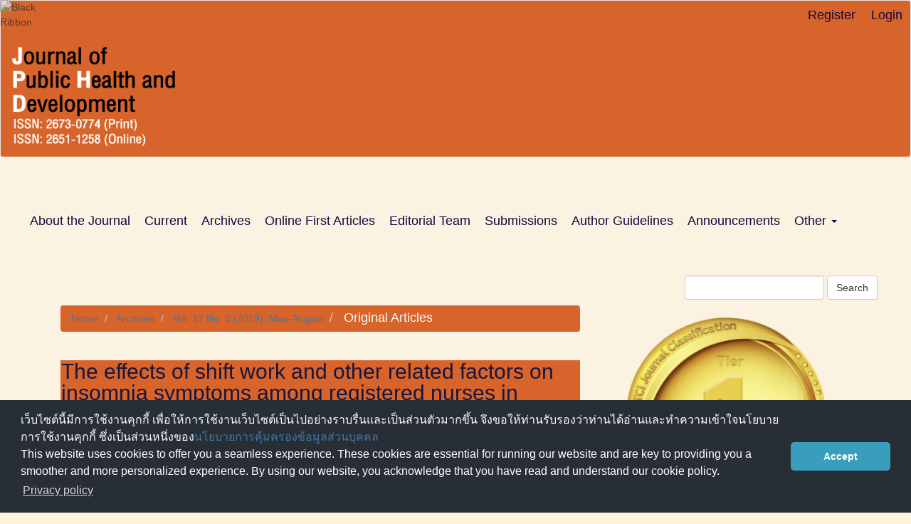

--- FILE ---
content_type: text/html; charset=utf-8
request_url: https://he01.tci-thaijo.org/index.php/AIHD-MU/article/view/182532
body_size: 11204
content:


<!DOCTYPE html>
<html lang="en-US" xml:lang="en-US">
<head>
	<meta charset="utf-8">
	<meta name="viewport" content="width=device-width, initial-scale=1.0">
	<title>
		The effects of shift work and other related factors on insomnia symptoms among registered nurses in Thailand
							| Journal of Public Health and Development
			</title>

	
<meta name="generator" content="Open Journal Systems 3.3.0.8">
<link rel="schema.DC" href="http://purl.org/dc/elements/1.1/" />
<meta name="DC.Creator.PersonalName" content="Terdsak Namjaroen"/>
<meta name="DC.Creator.PersonalName" content="Krisada Sawaengdee"/>
<meta name="DC.Creator.PersonalName" content="Supannee Promthet"/>
<meta name="DC.Creator.PersonalName" content="Wilaiphorn Thinkhamrop"/>
<meta name="DC.Creator.PersonalName" content="Cameron Hurst"/>
<meta name="DC.Date.created" scheme="ISO8601" content="2019-08-23"/>
<meta name="DC.Date.dateSubmitted" scheme="ISO8601" content="2019-04-06"/>
<meta name="DC.Date.issued" scheme="ISO8601" content="2019-05-15"/>
<meta name="DC.Date.modified" scheme="ISO8601" content="2020-03-02"/>
<meta name="DC.Description" xml:lang="en" content="Insomnia is the most common sleep disorder and can substantially impact quality of life. The nursing profession often involves working in shifts which may lead to increased risk of insomnia symptoms. Understanding the factors associated with insomnia in nurses is important for improving the sleep health and quality of working life of registered nurses in Thailand. The baseline data of the Thai Nurse Cohort Study which included the responses of 18,189 registered nurses collected in 2009 was employed. The authors considered the three insomnia symptoms: Difficulty Initiating Sleep, Difficulty Maintaining Sleep, and Early Morning Awakening. Workplace burden variables and other potentially important factors were also collected. Multiple logistic regression using mixed effect models was applied for the data analysis.
The response rate of this sudy was 58.6%. Most participants were females (96.7%) with mean age of 43.4 years (s.d.= 9.7) and worked predominantly in the day shift (71.3%). Almost one-quarter (24.6%; 95% CI = 23.3 - 25.9) reported experiencing at least one insomnia symptoms. The prevalence of difficulty initiating sleep, difficulty maintaining sleep and early morning awakening were 5.2% (95% CI = 3.7 - 6.7), 8.0% (95% CI = 6.5 - 9.4) and 6.5% (95% CI = 5.0 - 8.0), respectively. Evening and Night shift were associated with a higher risk of both difficulty initiating sleep (Adj. ORevening = 2.11, 95% CI = 1.45 - 3.07; Adj. ORnight = 1.72, 95% CI = 1.01 - 2.94, respectively) and early morning awakening (Adj. ORevening = 1.46, 95% CI = 1.01 - 2.11and Adj. ORnight = 0.41, 95% CI = 0.18 - 0.95, respectively). No workplace burden factors were associated with difficulty maintaining sleep. Perceived mental health and perceived pain were highly associated with all three insomnia symptoms.
The authors demonstrate shift work substantially impacts insomnia symptoms among Thai nurses. Policy-making for nursing personnel recruitment and retention should include the optimization of shift workschedule allocation to promote good sleep health."/>
<meta name="DC.Description" xml:lang="th" content="ผลของการทำงานเป็นกะและปัจจัยอื่น ๆ ต่ออาการนอนไม่หลับในพยาบาลวิชาชีพ
โรคนอนไม่หลับเป็นความผิดปกติของการนอนที่พบบ่อยที่สุดและสามารถส่งผลกระทบต่อคุณภาพชีวิต&amp;nbsp; วิชาชีพการพยาบาลมักเกี่ยวข้องกับการทำงานเป็นกะซึ่งอาจนำไปสู่ความเสี่ยงต่ออาการนอนไม่หลับ การเข้าใจปัจจัยที่เกี่ยวข้องกับการนอนไม่หลับในพยาบาลจึงเป็นสิ่งสำคัญสำหรับการพัฒนาสุขลักษณะการนอนหลับและคุณภาพชีวิตการทำงานของพยาบาลวิชาชีพ
การศึกษาครั้งนี้ใช้ข้อมูลพื้นฐานจาก จากโครงการศึกษาคุณภาพชีวิตและการทำงานของพยาบาลวิชาชีพไทยในระยะยาว จากข้อมูลการตอบแบบสอบถามของพยาบาลวิชาชีพ 18,189 คนที่รวบรวมในปี 2552&amp;nbsp; ผู้วิจัยพิจารณาอาการนอนไม่หลับสามอย่างได้แก่: อาการนอนหลับยาก, อาการนอนหลับอย่างต่อเนื่องยาก และการตื่นนอนเร็วกว่าปกติ นอกจากนี้ยังวิเคราะห์ตัวแปรที่เกี่ยวข้องกับภาระงานและปัจจัยสำคัญอื่น ๆ (เช่นการรับรู้ต่อสุขภาพจิตและการรับรู้ต่อความเจ็บปวด) วิเคราะห์ข้อมูลโดยใช้แบบจำลองBinary logistic mixed effect
ผู้ตอบแบบสอบถามส่วนใหญ่เป็นเพศหญิง (96.7%) อายุเฉลี่ย 43.4+9.7ปี และส่วนใหญ่ทำงานในช่วงเวลากลางวัน (71.3%) เกือบหนึ่งในสี่ของผู้ตอบแบบสอบถาม (24.6%; 95% CI = 23.3-25.9) รายงานว่ามีอาการนอนไม่หลับอย่างน้อยหนึ่งอาการ&amp;nbsp; ความชุกของอาการนอนหลับยาก, อาการนอนหลับอย่างต่อเนื่องยาก และการตื่นนอนเร็วกว่าปกติเท่ากับ 5.2% (95% CI= 3.7-6.7), 8.0% (95% CI = 6.5-9.4) และ 6.5% (95% CI = 5.0-8.0) ตามลำดับ การทำงานในเวรบ่ายและเวรดึกมีความสัมพันธ์กับความเสี่ยงต่ออาการนอนหลับยาก (OR = 2.11, 95% CI = 1.45-3.07, p &amp;lt;0.001; OR = 1.72, 95% CI = 1.01-2.94, p = 0.045, ตามลำดับ) และมีความสัมพันธ์กับความเสี่ยงต่ออาการตื่นนอนเร็วกว่าปกติ (OR = 1.46, 95% CI = 1.01-2.11, p = 0.042 และ OR = 0.41, 95% CI = 0.18-0.95, p = 0.038, ตามลำดับ)ในขณะที่พบว่าปัจจัยที่เกี่ยวข้องกับภาระงานไม่มีความสัมพันธ์กับอาการนอนหลับอย่างต่อเนื่องยาก&amp;nbsp; และการรับรู้ต่อสุขภาพจิตและการรับรู้ต่อความเจ็บปวดมีความสัมพันธ์อย่างมากกับอาการนอนไม่หลับทั้งสามอาการ
ผลการวิจัยแสดงให้เห็นว่าการทำงานเป็นกะมีผลกระทบอย่างมากต่ออาการนอนไม่หลับของพยาบาลวิชาชีพในประเทศไทย การกำหนดนโยบายในการสรรหาและรักษาบุคลากรทางการพยาบาลควรคำนึงถึงการจัดสรรตารางการทำงานเป็นกะอย่างมีประสิทธิภาพเพื่อส่งเสริมสุขภาพการนอนหลับที่ดี
&amp;nbsp;"/>
<meta name="DC.Format" scheme="IMT" content="application/pdf"/>
<meta name="DC.Identifier" content="182532"/>
<meta name="DC.Identifier.pageNumber" content="77-91"/>
<meta name="DC.Identifier.URI" content="https://he01.tci-thaijo.org/index.php/AIHD-MU/article/view/182532"/>
<meta name="DC.Language" scheme="ISO639-1" content="en"/>
<meta name="DC.Rights" content="Copyright (c) 2019 Journal of Public Health and Development"/>
<meta name="DC.Rights" content=""/>
<meta name="DC.Source" content="Journal of Public Health and Development"/>
<meta name="DC.Source.ISSN" content="2651-1258"/>
<meta name="DC.Source.Issue" content="2"/>
<meta name="DC.Source.Volume" content="17"/>
<meta name="DC.Source.URI" content="https://he01.tci-thaijo.org/index.php/AIHD-MU"/>
<meta name="DC.Subject" xml:lang="en" content="workplace burden"/>
<meta name="DC.Title" content="The effects of shift work and other related factors on insomnia symptoms among registered nurses in Thailand"/>
<meta name="DC.Type" content="Text.Serial.Journal"/>
<meta name="DC.Type.articleType" content="Original Articles"/>
<meta name="gs_meta_revision" content="1.1"/>
<meta name="citation_journal_title" content="Journal of Public Health and Development"/>
<meta name="citation_journal_abbrev" content="J Public Hlth Dev"/>
<meta name="citation_issn" content="2651-1258"/> 
<meta name="citation_author" content="Terdsak Namjaroen"/>
<meta name="citation_author_institution" content="Boromrajonani College of Nursing Songkhla, Songkhla, Thailand"/>
<meta name="citation_author" content="Krisada Sawaengdee"/>
<meta name="citation_author_institution" content="Office of Health Technical Ministry of Public Health, Bangkok, Thailand"/>
<meta name="citation_author" content="Supannee Promthet"/>
<meta name="citation_author_institution" content="Faculty of Public Health, KhonKaen University, Khon Kaen, Thailand"/>
<meta name="citation_author" content="Wilaiphorn Thinkhamrop"/>
<meta name="citation_author_institution" content="Faculty of Public Health, Khon Kaen University, Khon Kaen, Thailand"/>
<meta name="citation_author" content="Cameron Hurst"/>
<meta name="citation_author_institution" content="Statistics Unit, QIMR Berghofer Medical Research Institute, Queensland, Australia."/>
<meta name="citation_title" content="The effects of shift work and other related factors on insomnia symptoms among registered nurses in Thailand"/>
<meta name="citation_language" content="en"/>
<meta name="citation_date" content="2019/08/23"/>
<meta name="citation_volume" content="17"/>
<meta name="citation_issue" content="2"/>
<meta name="citation_firstpage" content="77"/>
<meta name="citation_lastpage" content="91"/>
<meta name="citation_abstract_html_url" content="https://he01.tci-thaijo.org/index.php/AIHD-MU/article/view/182532"/>
<meta name="citation_keywords" xml:lang="en" content="insomnia symptoms"/>
<meta name="citation_keywords" xml:lang="en" content="registered nurses"/>
<meta name="citation_keywords" xml:lang="en" content="shift work"/>
<meta name="citation_keywords" xml:lang="en" content="workplace burden"/>
<meta name="citation_pdf_url" content="https://he01.tci-thaijo.org/index.php/AIHD-MU/article/download/182532/145993"/>
	<link rel="stylesheet" href="https://he01.tci-thaijo.org/index.php/AIHD-MU/$$$call$$$/page/page/css?name=bootstrap" type="text/css" /><link rel="stylesheet" href="https://he01.tci-thaijo.org/plugins/generic/citations/css/citations.css?v=3.3.0.8" type="text/css" /><link rel="stylesheet" href="https://he01.tci-thaijo.org/public/journals/42/styleSheet.css?d=" type="text/css" />
<!-- Global site tag (gtag.js) - Google Analytics -->
<!-- script async src='https://www.googletagmanager.com/gtag/js?id=UA-66624851-1'></script -->
<script async src='https://www.googletagmanager.com/gtag/js?id=G-PDDBSXG8KH'></script>
<script>
  window.dataLayer = window.dataLayer || [];
  function gtag(){dataLayer.push(arguments);}
  gtag('js', new Date());
  gtag('set', {cookie_flags: 'samesite=none;secure'});
  gtag('config', 'G-PDDBSXG8KH');
</script>

<link rel='stylesheet' href='https://www.tci-thaijo.org/css/cookieconsent.min.css' integrity='sha512-LQ97camar/lOliT/MqjcQs5kWgy6Qz/cCRzzRzUCfv0fotsCTC9ZHXaPQmJV8Xu/PVALfJZ7BDezl5lW3/qBxg==' crossorigin='anonymous' referrerpolicy='no-referrer' />

<!-- Cloudflare Web Analytics --><script defer src='https://static.cloudflareinsights.com/beacon.min.js' data-cf-beacon='{"token": "d8edfaf714fc437da80c9aa6fbf29b0c"}'></script><!-- End Cloudflare Web Analytics -->
<style>
/*  body {
    padding-top: 18px;
  }

  .pkp_navigation_user_wrapper {
    top: 18px;
  }
*/
  body {
    padding-bottom: 10em;
  }

  .thaijobanner {
    width: 360px;
    margin: 0 auto 0 auto;
    position: fixed;
    /* left: 0px; */
    right: 3px;
    height: 2em;
    min-height: 21px;
    z-index: 255;
    /*background: rgb(232, 232, 232);*/
    color: rgb(0, 0, 0);
    line-height: 21px;
    padding: 5px 16px;
    font-family: arial, sans-serif;
    font-size: 12px;
    text-align: center;
    bottom: 0px;
    opacity: 1;
    border-radius: 5px 5px 30px 30px;
  }
  .thaijobanner a {
    text-decoration: none;
    color: #116;
    background: #F4F4F4;
    border-radius: 3px;
    padding: 6px;
  }
</style>
<!-- Black Ribbon Style -->
<style id='mourning-ribbon-style'>
html {
 filter: saturate(70%);
}
.mourning-ribbon{position:fixed;top:0;left:0;width:64px;z-index:2147483647;opacity: 0.80;pointer-events:none}
/* .mourning-ribbon img{width:100%;height:100%;display:block;filter:drop-shadow(6px 6px 8px white)} */
@media (max-width:640px){.mourning-ribbon{width:32px}}
:root body .mourning-ribbon{mix-blend-mode:normal}
</style>
</head>

<body class="pkp_page_article pkp_op_view has_site_logo">
	<div class="pkp_structure_page">

		<nav id="accessibility-nav" class="sr-only" role="navigation" aria-label="Quick jump to page content">
			<ul>
			  <li><a href="#main-navigation">Main Navigation</a></li>
			  <li><a href="#main-content">Main Content</a></li>
			  <li><a href="#sidebar">Sidebar</a></li>
			</ul>
		</nav>

				<header class="navbar navbar-default" id="headerNavigationContainer" role="banner">

						<div class="container-fluid">
				<div class="row">
					<nav aria-label="User Navigation">
							<ul id="navigationUser" class="nav nav-pills tab-list pull-right">
														<li class="">
				<a href="https://he01.tci-thaijo.org/index.php/AIHD-MU/user/register">
					Register
									</a>
							</li>
														<li class="">
				<a href="https://he01.tci-thaijo.org/index.php/AIHD-MU/login">
					Login
									</a>
							</li>
										</ul>

<!--mrchoke-->
<!--mrchoke-->
					</nav>

				</div><!-- .row -->
			</div><!-- .container-fluid -->

			<div class="container-fluid">

				<div class="navbar-header">

										<button type="button" class="navbar-toggle collapsed" data-toggle="collapse" data-target="#nav-menu" aria-expanded="false" aria-controls="nav-menu">
						<span class="sr-only">Toggle navigation</span>
						<span class="icon-bar"></span>
						<span class="icon-bar"></span>
						<span class="icon-bar"></span>
					</button>

																<div class="site-name">
																								<a href="							https://he01.tci-thaijo.org/index.php/AIHD-MU/index
						" class="navbar-brand navbar-brand-logo">
								<img src="https://he01.tci-thaijo.org/public/journals/42/pageHeaderLogoImage_en_US.png" >
							</a>
																	</div>
					
				</div>

								
									<nav id="nav-menu" class="navbar-collapse collapse" aria-label="Site Navigation">
																		<ul id="main-navigation" class="nav navbar-nav">
														<li class="">
				<a href="https://he01.tci-thaijo.org/index.php/AIHD-MU/about">
					About the Journal
									</a>
							</li>
														<li class="">
				<a href="https://he01.tci-thaijo.org/index.php/AIHD-MU/issue/current">
					Current
									</a>
							</li>
														<li class="">
				<a href="https://he01.tci-thaijo.org/index.php/AIHD-MU/issue/archive">
					Archives
									</a>
							</li>
														<li class="">
				<a href="https://he01.tci-thaijo.org/index.php/AIHD-MU/issue/view/17562">
					Online First Articles
									</a>
							</li>
														<li class="">
				<a href="https://he01.tci-thaijo.org/index.php/AIHD-MU/about/editorialTeam">
					Editorial Team
									</a>
							</li>
														<li class="">
				<a href="https://he01.tci-thaijo.org/index.php/AIHD-MU/about/submissions">
					Submissions
									</a>
							</li>
														<li class="">
				<a href="https://he01.tci-thaijo.org/index.php/AIHD-MU/author_guidelines">
					Author Guidelines
									</a>
							</li>
														<li class="">
				<a href="https://he01.tci-thaijo.org/index.php/AIHD-MU/announcement">
					Announcements
									</a>
							</li>
																					<li class=" dropdown">
				<a href="https://he01.tci-thaijo.org/index.php/AIHD-MU/about" class="dropdown-toggle" data-toggle="dropdown" role="button" aria-haspopup="true" aria-expanded="false">
					Other
											<span class="caret"></span>
									</a>
									<ul class="dropdown-menu ">
																					<li class="">
									<a href="https://he01.tci-thaijo.org/index.php/AIHD-MU/EthicsandCopyright">
										 Publication Ethics and Plagiarism Policy
									</a>
								</li>
																												<li class="">
									<a href="https://he01.tci-thaijo.org/index.php/AIHD-MU/Peerreviewprocess">
										Peer Review Process
									</a>
								</li>
																												<li class="">
									<a href="https://he01.tci-thaijo.org/index.php/AIHD-MU/about/contact">
										Contact
									</a>
								</li>
																		</ul>
							</li>
			</ul>

				

																			<div class="pull-md-right">
								<form class="navbar-form navbar-left" role="search" method="post" action="https://he01.tci-thaijo.org/index.php/AIHD-MU/search/search">
  <div class="form-group">
    <input class="form-control" name="query" value="" type="search" aria-label="Search Query" placeholder="">
  </div>
  <button type="submit" class="btn btn-default">Search</button>
</form>
							</div>
											</nav>
				
			</div><!-- .pkp_head_wrapper -->
		</header><!-- .pkp_structure_head -->
<!-- mrchoke fixed -->
                <div class="clearfix"></div>

				<div class="pkp_structure_content container">
			<main class="pkp_structure_main col-xs-12 col-sm-10 col-md-8" role="main">

<div class="page page_article">
			<nav class="cmp_breadcrumbs" role="navigation" aria-label="You are here:">
	<ol class="breadcrumb">
		<li>
			<a href="https://he01.tci-thaijo.org/index.php/AIHD-MU/index">
				Home
			</a>
		</li>
		<li>
			<a href="https://he01.tci-thaijo.org/index.php/AIHD-MU/issue/archive">
				Archives
			</a>
		</li>
		<li>
			<a href="https://he01.tci-thaijo.org/index.php/AIHD-MU/issue/view/14306">
				Vol. 17 No. 2 (2019): May-August
			</a>
		</li>
		<li class="active">
							Original Articles
					</li>
	</ol>
</nav>
	
		<article class="article-details">

		
	<header>
		<h1 class="page-header">
			The effects of shift work and other related factors on insomnia symptoms among registered nurses in Thailand
					</h1>
	</header>

	<div class="row">

		<section class="article-sidebar col-md-4">

						<h2 class="sr-only">Article Sidebar</h2>

										<div class="cover-image">
											<a href="https://he01.tci-thaijo.org/index.php/AIHD-MU/issue/view/14306">
							<img
								class="img-responsive"
								src="https://he01.tci-thaijo.org/public/journals/42/cover_issue_14306_en_US.jpg"
								alt=""
							>
						</a>
									</div>
			
										<div rel="nofollow" class="download">
																		
	
		

<a rel="nofollow" class="galley-link btn btn-primary pdf" role="button" href="https://he01.tci-thaijo.org/index.php/AIHD-MU/article/view/182532/145993">

		
	PDF

	</a>
																				</div>
			
			<div class="list-group">

													<div class="list-group-item date-published">
												<strong>Published:</strong>
						Aug 23, 2019
					</div>
																								
																																						
													<div class="list-group-item keywords">
						<strong>							Keywords:</strong>
						<div class="">
								<span class="value">
																														insomnia symptoms																																								registered nurses																																								shift work																																								workplace burden																											</span>
						</div>
					</div>
							</div>

		</section><!-- .article-sidebar -->

		<div class="col-md-8">
			<section class="article-main">

								<h2 class="sr-only">Main Article Content</h2>

									<div class="authors">
													<div class="author">
								<strong>Terdsak Namjaroen</strong>
																	<div class="article-author-affilitation">
										Boromrajonani College of Nursing Songkhla, Songkhla, Thailand
									</div>
																							</div>
													<div class="author">
								<strong>Krisada Sawaengdee</strong>
																	<div class="article-author-affilitation">
										Office of Health Technical Ministry of Public Health, Bangkok, Thailand
									</div>
																							</div>
													<div class="author">
								<strong>Supannee Promthet</strong>
																	<div class="article-author-affilitation">
										Faculty of Public Health, KhonKaen University, Khon Kaen, Thailand
									</div>
																							</div>
													<div class="author">
								<strong>Wilaiphorn Thinkhamrop</strong>
																	<div class="article-author-affilitation">
										Faculty of Public Health, Khon Kaen University, Khon Kaen, Thailand
									</div>
																							</div>
													<div class="author">
								<strong>Cameron Hurst</strong>
																	<div class="article-author-affilitation">
										Statistics Unit, QIMR Berghofer Medical Research Institute, Queensland, Australia.
									</div>
																							</div>
											</div>
				
													<div class="article-summary" id="summary">
						<h2>Abstract</h2>
						<div class="article-abstract" style="text-align: justify;">
							<p>Insomnia is the most common sleep disorder and can substantially impact quality of life. The nursing profession often involves working in shifts which may lead to increased risk of insomnia symptoms. Understanding the factors associated with insomnia in nurses is important for improving the sleep health and quality of working life of registered nurses in Thailand. The baseline data of the Thai Nurse Cohort Study which included the responses of 18,189 registered nurses collected in 2009 was employed. The authors considered the three insomnia symptoms: Difficulty Initiating Sleep, Difficulty Maintaining Sleep, and Early Morning Awakening. Workplace burden variables and other potentially important factors were also collected. Multiple logistic regression using mixed effect models was applied for the data analysis.</p><br />
<p>The response rate of this sudy was 58.6%. Most participants were females (96.7%) with mean age of 43.4 years (s.d.= 9.7) and worked predominantly in the day shift (71.3%). Almost one-quarter (24.6%; 95% CI = 23.3 - 25.9) reported experiencing at least one insomnia symptoms. The prevalence of difficulty initiating sleep, difficulty maintaining sleep and early morning awakening were 5.2% (95% CI = 3.7 - 6.7), 8.0% (95% CI = 6.5 - 9.4) and 6.5% (95% CI = 5.0 - 8.0), respectively. Evening and Night shift were associated with a higher risk of both difficulty initiating sleep (Adj. ORevening = 2.11, 95% CI = 1.45 - 3.07; Adj. ORnight = 1.72, 95% CI = 1.01 - 2.94, respectively) and early morning awakening (Adj. ORevening = 1.46, 95% CI = 1.01 - 2.11and Adj. ORnight = 0.41, 95% CI = 0.18 - 0.95, respectively). No workplace burden factors were associated with difficulty maintaining sleep. Perceived mental health and perceived pain were highly associated with all three insomnia symptoms.</p><br />
<p>The authors demonstrate shift work substantially impacts insomnia symptoms among Thai nurses. Policy-making for nursing personnel recruitment and retention should include the optimization of shift work<br>schedule allocation to promote good sleep health.</p>
						</div>
					</div>
				
				

			</section><!-- .article-main -->

			<section class="article-more-details">

								<h2 class="sr-only">Article Details</h2>

													<div class="panel panel-default how-to-cite">
						<div class="panel-heading">
							How to Cite
						</div>
						<div class="panel-body">
							<div id="citationOutput" role="region" aria-live="polite">
								<div class="csl-bib-body">
  <div class="csl-entry"><div class="csl-left-margin">1.</div><div class="csl-right-inline">Namjaroen T, Sawaengdee K, Promthet S, Thinkhamrop W, Hurst C. The effects of shift work and other related factors on insomnia symptoms among registered nurses in Thailand. J Public Hlth Dev [internet]. 2019 Aug. 23 [cited 2026 Jan. 21];17(2):77-91. available from: https://he01.tci-thaijo.org/index.php/AIHD-MU/article/view/182532</div></div>
</div>
							</div>
							<div class="btn-group">
							  <button type="button" class="btn btn-default dropdown-toggle" data-toggle="dropdown" aria-controls="cslCitationFormats">
								More Citation Formats
									<span class="caret"></span>
							  </button>
							  <ul class="dropdown-menu" role="menu">
																			<li>
											<a
												aria-controls="citationOutput"
												href="https://he01.tci-thaijo.org/index.php/AIHD-MU/citationstylelanguage/get/acm-sig-proceedings?submissionId=182532&amp;publicationId=22721"
												data-load-citation rel="nofollow"
												data-json-href="https://he01.tci-thaijo.org/index.php/AIHD-MU/citationstylelanguage/get/acm-sig-proceedings?submissionId=182532&amp;publicationId=22721&amp;return=json"
											>
												ACM
											</a>
										</li>
																			<li>
											<a
												aria-controls="citationOutput"
												href="https://he01.tci-thaijo.org/index.php/AIHD-MU/citationstylelanguage/get/acs-nano?submissionId=182532&amp;publicationId=22721"
												data-load-citation rel="nofollow"
												data-json-href="https://he01.tci-thaijo.org/index.php/AIHD-MU/citationstylelanguage/get/acs-nano?submissionId=182532&amp;publicationId=22721&amp;return=json"
											>
												ACS
											</a>
										</li>
																			<li>
											<a
												aria-controls="citationOutput"
												href="https://he01.tci-thaijo.org/index.php/AIHD-MU/citationstylelanguage/get/apa?submissionId=182532&amp;publicationId=22721"
												data-load-citation rel="nofollow"
												data-json-href="https://he01.tci-thaijo.org/index.php/AIHD-MU/citationstylelanguage/get/apa?submissionId=182532&amp;publicationId=22721&amp;return=json"
											>
												APA
											</a>
										</li>
																			<li>
											<a
												aria-controls="citationOutput"
												href="https://he01.tci-thaijo.org/index.php/AIHD-MU/citationstylelanguage/get/associacao-brasileira-de-normas-tecnicas?submissionId=182532&amp;publicationId=22721"
												data-load-citation rel="nofollow"
												data-json-href="https://he01.tci-thaijo.org/index.php/AIHD-MU/citationstylelanguage/get/associacao-brasileira-de-normas-tecnicas?submissionId=182532&amp;publicationId=22721&amp;return=json"
											>
												ABNT
											</a>
										</li>
																			<li>
											<a
												aria-controls="citationOutput"
												href="https://he01.tci-thaijo.org/index.php/AIHD-MU/citationstylelanguage/get/chicago-author-date?submissionId=182532&amp;publicationId=22721"
												data-load-citation rel="nofollow"
												data-json-href="https://he01.tci-thaijo.org/index.php/AIHD-MU/citationstylelanguage/get/chicago-author-date?submissionId=182532&amp;publicationId=22721&amp;return=json"
											>
												Chicago
											</a>
										</li>
																			<li>
											<a
												aria-controls="citationOutput"
												href="https://he01.tci-thaijo.org/index.php/AIHD-MU/citationstylelanguage/get/harvard-cite-them-right?submissionId=182532&amp;publicationId=22721"
												data-load-citation rel="nofollow"
												data-json-href="https://he01.tci-thaijo.org/index.php/AIHD-MU/citationstylelanguage/get/harvard-cite-them-right?submissionId=182532&amp;publicationId=22721&amp;return=json"
											>
												Harvard
											</a>
										</li>
																			<li>
											<a
												aria-controls="citationOutput"
												href="https://he01.tci-thaijo.org/index.php/AIHD-MU/citationstylelanguage/get/ieee?submissionId=182532&amp;publicationId=22721"
												data-load-citation rel="nofollow"
												data-json-href="https://he01.tci-thaijo.org/index.php/AIHD-MU/citationstylelanguage/get/ieee?submissionId=182532&amp;publicationId=22721&amp;return=json"
											>
												IEEE
											</a>
										</li>
																			<li>
											<a
												aria-controls="citationOutput"
												href="https://he01.tci-thaijo.org/index.php/AIHD-MU/citationstylelanguage/get/modern-language-association?submissionId=182532&amp;publicationId=22721"
												data-load-citation rel="nofollow"
												data-json-href="https://he01.tci-thaijo.org/index.php/AIHD-MU/citationstylelanguage/get/modern-language-association?submissionId=182532&amp;publicationId=22721&amp;return=json"
											>
												MLA
											</a>
										</li>
																			<li>
											<a
												aria-controls="citationOutput"
												href="https://he01.tci-thaijo.org/index.php/AIHD-MU/citationstylelanguage/get/turabian-fullnote-bibliography?submissionId=182532&amp;publicationId=22721"
												data-load-citation rel="nofollow"
												data-json-href="https://he01.tci-thaijo.org/index.php/AIHD-MU/citationstylelanguage/get/turabian-fullnote-bibliography?submissionId=182532&amp;publicationId=22721&amp;return=json"
											>
												Turabian
											</a>
										</li>
																			<li>
											<a
												aria-controls="citationOutput"
												href="https://he01.tci-thaijo.org/index.php/AIHD-MU/citationstylelanguage/get/vancouver?submissionId=182532&amp;publicationId=22721"
												data-load-citation rel="nofollow"
												data-json-href="https://he01.tci-thaijo.org/index.php/AIHD-MU/citationstylelanguage/get/vancouver?submissionId=182532&amp;publicationId=22721&amp;return=json"
											>
												Vancouver
											</a>
										</li>
																  </ul>		
							</div>
														<div class="btn-group">
								<button type="button" class="btn btn-default dropdown-toggle" data-toggle="dropdown" aria-controls="cslCitationFormats">
									Download Citation
										<span class="caret"></span>
								</button>
														<ul class="dropdown-menu" role="menu">
																	<li>
										<a rel="nofollow" href="https://he01.tci-thaijo.org/index.php/AIHD-MU/citationstylelanguage/download/ris?submissionId=182532&amp;publicationId=22721">
											<span class="fa fa-download"></span>
											Endnote/Zotero/Mendeley (RIS)
										</a>
																	<li>
										<a rel="nofollow" href="https://he01.tci-thaijo.org/index.php/AIHD-MU/citationstylelanguage/download/bibtex?submissionId=182532&amp;publicationId=22721">
											<span class="fa fa-download"></span>
											BibTeX
										</a>
															</ul>		
							</div>
													</div>
					</div>
				
																			
								<div class="panel panel-default issue">
					<div class="panel-heading">
						Issue
					</div>
					<div class="panel-body">
						<a class="title" href="https://he01.tci-thaijo.org/index.php/AIHD-MU/issue/view/14306">
							Vol. 17 No. 2 (2019): May-August
						</a>

					</div>
				</div>

									<div class="panel panel-default section">
						<div class="panel-heading">
							Section
						</div>
						<div class="panel-body">
							Original Articles
						</div>
					</div>
				
								
																																																																																																														<div class="panel panel-default author-bios">
						<div class="panel-heading">
															Author Biographies
													</div>
						<div class="panel-body">
																								<div class="media biography">
										<div class="media-body">
											<h3 class="media-heading biography-author">
																																																			Terdsak Namjaroen, <span class="affiliation">Boromrajonani College of Nursing Songkhla, Songkhla, Thailand</span>
																							</h3>
											<p>Faculty of Public Health, Khon Kaen University, Thailand</p>
										</div>
									</div>
																																															<div class="media biography">
										<div class="media-body">
											<h3 class="media-heading biography-author">
																																																			Supannee Promthet, <span class="affiliation">Faculty of Public Health, KhonKaen University, Khon Kaen, Thailand</span>
																							</h3>
											<p>Department of Epidemiology and Biostatistics, Faculty of Public Health, KhonKaen University, KhonKaen</p>
										</div>
									</div>
																																<div class="media biography">
										<div class="media-body">
											<h3 class="media-heading biography-author">
																																																			Wilaiphorn Thinkhamrop, <span class="affiliation">Faculty of Public Health, Khon Kaen University, Khon Kaen, Thailand</span>
																							</h3>
											<p>Dr.P.H.., Data Management and Statistical Analysis Center, Faculty of Public Health, Khon Kaen University, Thailand</p>
										</div>
									</div>
																																<div class="media biography">
										<div class="media-body">
											<h3 class="media-heading biography-author">
																																																			Cameron Hurst, <span class="affiliation">Statistics Unit, QIMR Berghofer Medical Research Institute, Queensland, Australia.</span>
																							</h3>
											<p>Statistics Unit,QIMR Berghofer Medical ResearchInstitute,300 Herston Rd, Brisbane City, Queensland, 4006, Australia Tel.:38453579</p>
										</div>
									</div>
																					</div>
					</div>
				
				

													<div class="article-references">
						<h2>References</h2>
						<div class="article-references-content">
															1.	Hirshkowitz M, Whiton K, Albert SM, et al. National Sleep Foundation’s sleep time duration recommendations: methodology and results summary. Sleep Health2015;1(1):40-3.<br />
2.	Avidan AY. Normal Sleep. In: Kryger M, editor. Atlas of Clinical Sleep Medicine. Philadelphia, PA: Elsevier; 2010. p. 61-8.<br />
3.	Chen DR, Kuan PY. Gender, sleep problems, and obesity in Taiwan: a propensity-score-matching approach. Women & Health2015;55(2):19-33. <br />
4.	Stranges S, Tigbe W, Gomez-Olive FX, et al. Sleep problems: an emerging global epidemic? Findings from the INDEPTH WHO-SAGE study among more than 40,000 older adults from 8 countries across Africa and Asia. Sleep2012;35(8):1173-81. <br />
5.	Paparrigopoulos T, Tzavara C, Theleritis C, et al. Insomnia and its correlates in a representative sample of the Greek population. BMC public health2010;10(531):1-7. <br />
6.	Yazdi Z, Sadeghniiat-Haghighi K, Loukzadeh Z, et al. Prevalence of Sleep Disorders and Their Impacts on Occupational Performance: A Comparison between Shift Workers and Nonshift Workers. Sleep Disorders 2014;2014(870320):5.<br />
7.	Ohayon MM, Reynolds CF. Epidemiological and clinical relevance of insomnia diagnosis algorithms according to the DSM-IV and the International Classification of Sleep Disorders (ICSD). Sleep Medicine 2009;10(9):952-60. <br />
8.	Lian Y, Xiao J, Liu Y, et al. Associations between insomnia, sleep duration and poor work ability. Journal of Psychosomatic Research 2015;78(1):45-51.<br />
9.	Spiegelhalder K, Scholtes C, Riemann D. The association between insomnia and cardiovascular diseases. Nature and Science of Sleep 2010;2:71-8. <br />
10.	Kato T. Insomnia symptoms, depressive symptoms, and suicide ideation in Japanese white-collar employees. International journal of behavioral medicine 2014;21(3):506-10. <br />
11.	Parthasarathy S, Vasquez MM, Halonen M, et al. Persistent insomnia is associated with mortality risk. The American journal of medicine 2015;128:268-75. <br />
12.	Flo E, Pallesen S, Magerøy N, et al. Shift Work Disorder in Nurses – Assessment, Prevalence and Related Health Problems. PloS one 2012;7(4):e33981. <br />
13.	Lo WY, Chiou ST, Huang N, Chien LY. Long work hours and chronic insomnia are associated with needlestick and sharps injuries among hospital nurses in Taiwan: A national survey. International journal of nursing studies 2016;64:130-6.<br />
14.	Yazdi Z, Sadeghniiat-Haghighi K, Javadi AR, et al. Sleep quality and insomnia in nurses with different circadian chronotypes: morningness and eveningness orientation. Work2014;47(4):561-7. <br />
15.	Portela LF, Luna CK, Rotenberg L, et al. Job Strain and Self-Reported Insomnia Symptoms among Nurses: What about the Influence of Emotional Demands and Social Support? BioMed Research International 2015;2015(820610):1-8.<br />
16.	Kasatpibal N, Whitney JD, Katechanok S, et al. Prevalence and risk factors of needlestick injuries, sharps injuries, and blood and body fluid exposures among operating room nurses in Thailand. American journal of infection control 2016;44(1):85-90. <br />
17.	Asaoka S, Aritake S, Komada Y, et al. Factors associated with shift work disorder in nurses working with rapid-rotation schedules in Japan: the nurses' sleep health project. Chronobiology international  2013;30(4):628-36. <br />
18.	Oyane NM, Pallesen S, Moen BE, et al. Associations between night work and anxiety, depression, insomnia, sleepiness and fatigue in a sample of Norwegian nurses. PloS one 2013;8(8):e70228. <br />
19.	Udomratn P. Prevalence of insomnia in the Thai population. ASEAN Journal of Psychiatry2008;9(1):42-7.<br />
20.	Admi H, Tzischinsky O, Epstein R, et al.Shift work in nursing: is it really a risk factor for nurses' health and patients' safety? Nursing economic 2008;26(4):250-7. <br />
21.	Kim BH, Lee HE. The association between working hours and sleep disturbances according to occupation and gender. Chronobiology international 2015;32(8):1109-14. <br />
22.	Sadeghniiat-Haghighi K, Yazdi Z, Kazmifar AM. Sleep quality in long haul truck drivers: A study on Iranian national data. Chinese Journal of Traumatology 2016;19(4):225-8.
													</div>
					</div>
				
			</section><!-- .article-details -->
		</div><!-- .col-md-8 -->
	</div><!-- .row -->

</article>

	

</div><!-- .page -->

	</main>

									<aside id="sidebar" class="pkp_structure_sidebar left col-xs-12 col-sm-2 col-md-4" role="complementary" aria-label="Sidebar">
<a href="/public/api/infoTier.php" target="_blank" rel="noopener"> 
<img style="display: block;width: 80%;margin: 1.2em auto;" src="https://www.tci-thaijo.org/public/tinfo.php?path=AIHD-MU" alt="TCI Medal" onload="if(this.height<100){this.style.margin='0';this.style['box-shadow']=''}">
</a>

				<div class="pkp_block block_make_submission">
	<h2 class="pkp_screen_reader">
		Make a Submission
	</h2>

	<div class="content">
		<a class="block_make_submission_link" href="https://he01.tci-thaijo.org/index.php/AIHD-MU/about/submissions">
			Make a Submission
		</a>
	</div>
</div>
<div class="pkp_block block_custom" id="customblock-journalinfo">
	<h2 class="title pkp_screen_reader">journalinfo</h2>
	<div class="content">
		<p class="title">Journal Information</p>
<div class="content">
<div style="display: block; width: 100%; overflow: auto; margin: 1em 0 1em 0;"><a style="display: block; float: left; line-height: 1.5em; font-size: 1em;" href="https://tci-thailand.org/" target="_blank" rel="noopener">Indexed in TCI </a></div>
<p>Editor : Cheerawit Rattanapan</p>
</div>
	</div>
</div>
<div class="pkp_block block_custom" id="customblock-thaies">
	<h2 class="title pkp_screen_reader">ThaiES</h2>
	<div class="content">
		<p align="center"><br><img src="https://sc01.tci-thaijo.org/public/site/images/tci_admin/20221221-thaies-png.png" alt="" width="300"></p>
	</div>
</div>
<div class="pkp_block block_custom" id="customblock-indexed">
	<h2 class="title pkp_screen_reader">indexed</h2>
	<div class="content">
		<p class="title">Indexed</p>
<p><img class="center" src="/public/site/images/naruemolcha/scopus.png" width="200"></p>
<p><img class="center" src="/public/site/images/naruemolcha/aci-logo-v43_(1).png" width="200"></p>
<p><a href="https://www.tci-thaijo.org/"><img class="center" src="/public/site/images/naruemolcha/TCI1.png" width="200" height="67"></a></p>
<p><img class="center" src="https://he01.tci-thaijo.org/public/site/images/naruemolcha/download.png" alt="" width="200" height="126"></p>
<p>&nbsp;</p>
<p><a href="https://europub.co.uk/journals/29375"><img class="center" src="https://he01.tci-thaijo.org/public/site/images/naruemolcha/d5-w-3rucaawapz.jpg" alt="" width="200" height="187"></a></p>
<p><img class="center" src="https://he01.tci-thaijo.org/public/site/images/naruemolcha/google-scholar-logo-46ab67a04c3c8cea7bbec64421de29dd.png" alt="" width="200" height="34"></p>
<p><img src="https://he01.tci-thaijo.org/public/site/images/naruemolcha/ebsco-information-services-logo.jpg" alt="" width="199" height="97"></p>
<p>&nbsp;</p>
	</div>
</div>
<div class="pkp_block block_custom" id="customblock-citescore-and-sjr-ranking">
	<h2 class="title pkp_screen_reader">CiteScore and SJR Ranking</h2>
	<div class="content">
		<p><a title="SCImago Journal &amp; Country Rank" href="https://www.scimagojr.com/journalsearch.php?q=21101020138&amp;tip=sid&amp;exact=no"><img src="https://www.scimagojr.com/journal_img.php?id=21101020138" alt="SCImago Journal &amp; Country Rank" border="0"></a></p>
	</div>
</div>
<div class="pkp_block block_information">
	<h2 class="title">Information</h2>
	<div class="content">
		<ul>
							<li>
					<a href="https://he01.tci-thaijo.org/index.php/AIHD-MU/information/readers">
						For Readers
					</a>
				</li>
										<li>
					<a href="https://he01.tci-thaijo.org/index.php/AIHD-MU/information/authors">
						For Authors
					</a>
				</li>
										<li>
					<a href="https://he01.tci-thaijo.org/index.php/AIHD-MU/information/librarians">
						For Librarians
					</a>
				</li>
					</ul>
	</div>
</div>
<div class="pkp_block block_developed_by">
	<h2 class="pkp_screen_reader">
		Developed By
	</h2>

	<div class="content">
		<a href="http://pkp.sfu.ca/ojs/">
			Open Journal Systems
		</a>
	</div>
</div>
<div class="pkp_block block_custom" id="customblock-thaijo">
	<h2 class="title pkp_screen_reader">thaijo</h2>
	<div class="content">
		<p class="title">Manual</p>
<div class="content">
<ul>
<li class="show"><a href="https://drive.google.com/drive/folders/16k9oDDz1IRHtD9bFD2oRcRSiitqctb0s?usp=sharing" target="_blank" rel="noopener">For Author</a></li>
<li class="show"><a href="https://drive.google.com/open?id=1Zu9fZFXCBNP_MvBGRPIDaUURyznknWAu" target="_blank" rel="noopener">For Reviewer</a></li>
</ul>
</div>
	</div>
</div>
<div class="pkp_block block_custom" id="customblock-visitor">
	<h2 class="title pkp_screen_reader">visitor</h2>
	<div class="content">
		<p class="title">Visitors</p>
<p align="center"><a href="http://info.flagcounter.com/Q4eu"><img src="https://s09.flagcounter.com/count2/Q4eu/bg_FFFFFF/txt_000000/border_CCCCCC/columns_2/maxflags_10/viewers_0/labels_1/pageviews_1/flags_0/percent_0/" alt="Free counters!" border="0"></a></p>
<p align="center">Start from 10 June 2016</p>
	</div>
</div>

			</aside><!-- pkp_sidebar.left -->
				</div><!-- pkp_structure_content -->

	<footer class="footer" role="contentinfo">

		<div class="container">

			<div class="row">
								<div class="col-md-10">
					<p><strong>Journal of Public Health and Development (J Public Hlth Dev)</strong></p>
<p>ASEAN Institute for Health Development, Mahidol University, Salaya, Nakhon Pathom, Thailand 73170</p>
<p>E-mail: jphd.aihdmu@gmail.com</p>
<p> </p>
<p> </p>
				</div>
				
				<div class="col-md-2" role="complementary">
					<a href="https://he01.tci-thaijo.org/index.php/AIHD-MU/about/aboutThisPublishingSystem">
                                                <img class="img-responsive" alt="More information about the publishing system, Platform and Workflow by OJS/PKP." src="https://he01.tci-thaijo.org/templates/images/ojs_brand.png">
                                        </a>
				</div>

			</div> <!-- .row -->
		</div><!-- .container -->
	</footer>
</div><!-- pkp_structure_page -->

<script src="https://he01.tci-thaijo.org/lib/pkp/lib/vendor/components/jquery/jquery.min.js?v=3.3.0.8" type="text/javascript"></script><script src="https://he01.tci-thaijo.org/lib/pkp/lib/vendor/components/jqueryui/jquery-ui.min.js?v=3.3.0.8" type="text/javascript"></script><script src="https://he01.tci-thaijo.org/lib/pkp/js/lib/jquery/plugins/jquery.tag-it.js?v=3.3.0.8" type="text/javascript"></script><script src="https://he01.tci-thaijo.org/plugins/themes/bootstrap3/bootstrap/js/bootstrap.min.js?v=3.3.0.8" type="text/javascript"></script><script src="https://he01.tci-thaijo.org/plugins/generic/citationStyleLanguage/js/articleCitation.js?v=3.3.0.8" type="text/javascript"></script>



<!-- Black Ribbon Image -->
<div class="mourning-ribbon" aria-hidden="true" role="img">
<img loading="lazy" alt="Black Ribbon" src="https://upload.wikimedia.org/wikipedia/commons/thumb/0/0a/Black_Ribbon.svg/64px-Black_Ribbon.svg.png">
</div>
<div class="thaijobanner">
<span><a href="https://www.nstda.or.th/home/nstda-privacy-policy/" target="_blank" rel="noopener noreferrer">นโยบายการคุ้มครองข้อมูลส่วนบุคคล</a> <a href="https://www.nstda.or.th/en/nstda-privacy-policy.html" target="_blank" rel="noopener noreferrer">Privacy policy</a></span>
</div>
<script src="https://www.tci-thaijo.org/js/cookieconsent.min.js" integrity="sha512-yXXqOFjdjHNH1GND+1EO0jbvvebABpzGKD66djnUfiKlYME5HGMUJHoCaeE4D5PTG2YsSJf6dwqyUUvQvS0vaA==" crossorigin="anonymous" referrerpolicy="no-referrer" data-cfasync="false"></script>
<script>
window.cookieconsent.initialise({
  "palette": {
    "popup": {
      "background": "#252e39"
    },
    "button": {
      "background": "#14a7d0"
    }
  },
  "cookie": {
    "domain": ".tci-thaijo.org",
    "secure": true
  },
  "content": {
    "message": "เว็บไซต์นี้มีการใช้งานคุกกี้ เพื่อให้การใช้งานเว็บไซต์เป็นไปอย่างราบรื่นและเป็นส่วนตัวมากขึ้น จึงขอให้ท่านรับรองว่าท่านได้อ่านและทำความเข้าใจนโยบายการใช้งานคุกกี้ ซึ่งเป็นส่วนหนึ่งของ<a href=https://www.nstda.or.th/home/nstda-privacy-policy/ >นโยบายการคุ้มครองข้อมูลส่วนบุคคล</a><br>This website uses cookies to offer you a seamless experience. These cookies are essential for running our website and are key to providing you a smoother and more personalized experience. By using our website, you acknowledge that you have read and understand our cookie policy.",
    "dismiss": "Accept",
    "link": "Privacy policy",
    "href": "https://www.nstda.or.th/en/nstda-privacy-policy.html"
  },
  "theme": "classic",
  "position": "bottom"
});
</script>
</body><!-- upstream_status=200 -->

</html>
